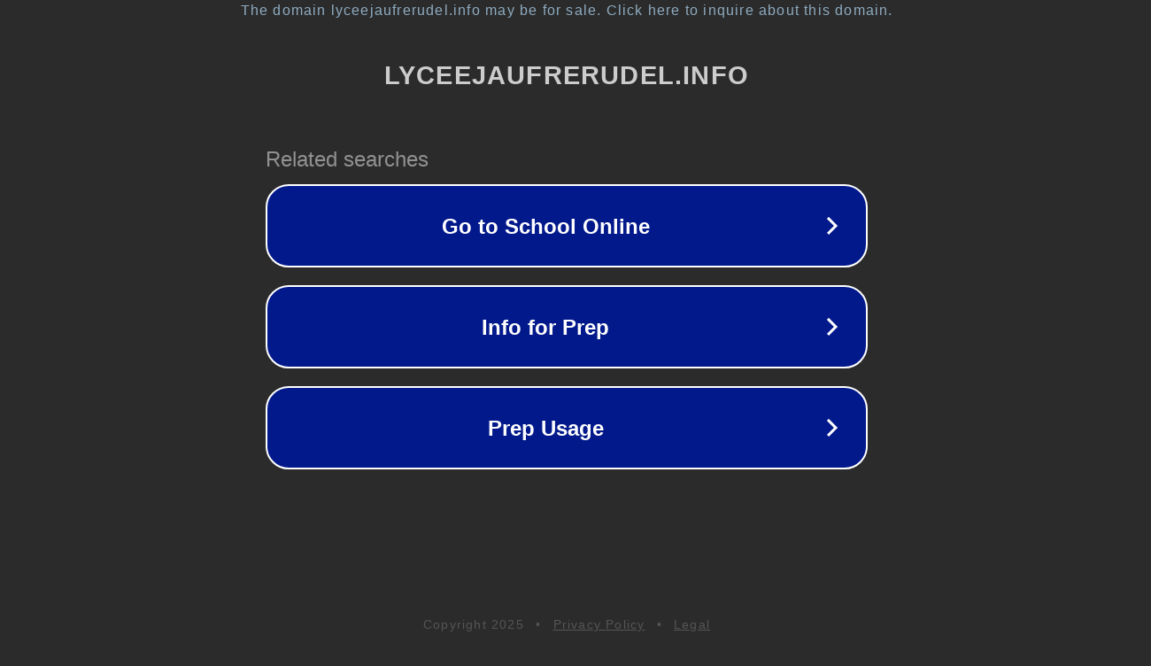

--- FILE ---
content_type: text/html; charset=utf-8
request_url: http://lyceejaufrerudel.info/2020/01/10/les-8-questions-que-vous-vous-posez-sur-le-controle-continu/
body_size: 1158
content:
<!doctype html>
<html data-adblockkey="MFwwDQYJKoZIhvcNAQEBBQADSwAwSAJBANDrp2lz7AOmADaN8tA50LsWcjLFyQFcb/P2Txc58oYOeILb3vBw7J6f4pamkAQVSQuqYsKx3YzdUHCvbVZvFUsCAwEAAQ==_QSTfUGEmdNejqImJDhJQlBhjuF3HWd8vY9T/kGCwzZxO3S5a5oLd5IJj+rg89ke6EwJQX/LwEApduxsGlPtiJA==" lang="en" style="background: #2B2B2B;">
<head>
    <meta charset="utf-8">
    <meta name="viewport" content="width=device-width, initial-scale=1">
    <link rel="icon" href="[data-uri]">
    <link rel="preconnect" href="https://www.google.com" crossorigin>
</head>
<body>
<div id="target" style="opacity: 0"></div>
<script>window.park = "[base64]";</script>
<script src="/bQZtKBwkh.js"></script>
</body>
</html>
